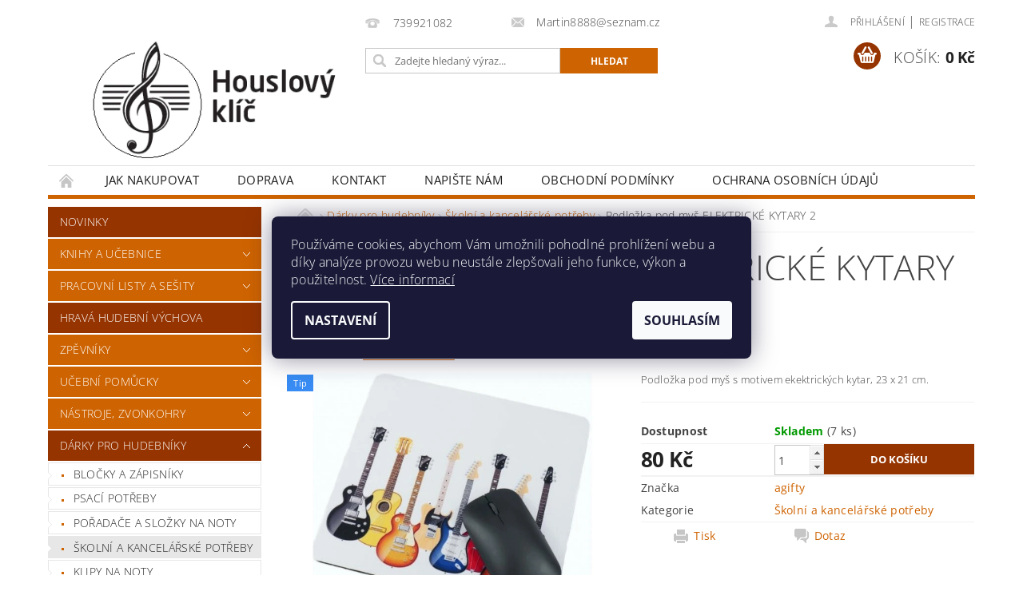

--- FILE ---
content_type: text/html; charset=utf-8
request_url: https://www.houslovyklic.cz/podlozka-pod-mys-elektricke-kytary-2/
body_size: 25709
content:
<!DOCTYPE html>
<html id="css" xml:lang='cs' lang='cs' class="external-fonts-loaded">
    <head>
        <link rel="preconnect" href="https://cdn.myshoptet.com" /><link rel="dns-prefetch" href="https://cdn.myshoptet.com" /><link rel="preload" href="https://cdn.myshoptet.com/prj/dist/master/cms/libs/jquery/jquery-1.11.3.min.js" as="script" />        <script>
dataLayer = [];
dataLayer.push({'shoptet' : {
    "pageId": 1993,
    "pageType": "productDetail",
    "currency": "CZK",
    "currencyInfo": {
        "decimalSeparator": ",",
        "exchangeRate": 1,
        "priceDecimalPlaces": 2,
        "symbol": "K\u010d",
        "symbolLeft": 0,
        "thousandSeparator": " "
    },
    "language": "cs",
    "projectId": 504503,
    "product": {
        "id": 34378,
        "guid": "235cf610-a900-11ec-b992-ecf4bbd5fcf0",
        "hasVariants": false,
        "codes": [
            {
                "code": "M 6018",
                "quantity": "7",
                "stocks": [
                    {
                        "id": "ext",
                        "quantity": "7"
                    }
                ]
            }
        ],
        "code": "M 6018",
        "name": "Podlo\u017eka pod my\u0161 ELEKTRICK\u00c9 KYTARY 2",
        "appendix": "",
        "weight": 0,
        "manufacturer": "agifty",
        "manufacturerGuid": "1EF53347CAC46834BF93DA0BA3DED3EE",
        "currentCategory": "D\u00e1rky pro hudebn\u00edky | \u0160koln\u00ed a kancel\u00e1\u0159sk\u00e9 pot\u0159eby",
        "currentCategoryGuid": "b0a1436a-a8ff-11ec-a83d-ecf4bbd5fcf0",
        "defaultCategory": "D\u00e1rky pro hudebn\u00edky | \u0160koln\u00ed a kancel\u00e1\u0159sk\u00e9 pot\u0159eby",
        "defaultCategoryGuid": "b0a1436a-a8ff-11ec-a83d-ecf4bbd5fcf0",
        "currency": "CZK",
        "priceWithVat": 80
    },
    "stocks": [
        {
            "id": "ext",
            "title": "Sklad",
            "isDeliveryPoint": 0,
            "visibleOnEshop": 1
        }
    ],
    "cartInfo": {
        "id": null,
        "freeShipping": false,
        "freeShippingFrom": 1500,
        "leftToFreeGift": {
            "formattedPrice": "0 K\u010d",
            "priceLeft": 0
        },
        "freeGift": false,
        "leftToFreeShipping": {
            "priceLeft": 1500,
            "dependOnRegion": 0,
            "formattedPrice": "1 500 K\u010d"
        },
        "discountCoupon": [],
        "getNoBillingShippingPrice": {
            "withoutVat": 0,
            "vat": 0,
            "withVat": 0
        },
        "cartItems": [],
        "taxMode": "ORDINARY"
    },
    "cart": [],
    "customer": {
        "priceRatio": 1,
        "priceListId": 1,
        "groupId": null,
        "registered": false,
        "mainAccount": false
    }
}});
dataLayer.push({'cookie_consent' : {
    "marketing": "denied",
    "analytics": "denied"
}});
document.addEventListener('DOMContentLoaded', function() {
    shoptet.consent.onAccept(function(agreements) {
        if (agreements.length == 0) {
            return;
        }
        dataLayer.push({
            'cookie_consent' : {
                'marketing' : (agreements.includes(shoptet.config.cookiesConsentOptPersonalisation)
                    ? 'granted' : 'denied'),
                'analytics': (agreements.includes(shoptet.config.cookiesConsentOptAnalytics)
                    ? 'granted' : 'denied')
            },
            'event': 'cookie_consent'
        });
    });
});
</script>

        <meta http-equiv="content-type" content="text/html; charset=utf-8" />
        <title>Podložka pod myš ELEKTRICKÉ KYTARY 2 - houslovyklic.cz</title>

        <meta name="viewport" content="width=device-width, initial-scale=1.0" />
        <meta name="format-detection" content="telephone=no" />

        
            <meta property="og:type" content="website"><meta property="og:site_name" content="houslovyklic.cz"><meta property="og:url" content="https://www.houslovyklic.cz/podlozka-pod-mys-elektricke-kytary-2/"><meta property="og:title" content="Podložka pod myš ELEKTRICKÉ KYTARY 2 - houslovyklic.cz"><meta name="author" content="houslovyklic.cz"><meta name="web_author" content="Shoptet.cz"><meta name="dcterms.rightsHolder" content="www.houslovyklic.cz"><meta name="robots" content="index,follow"><meta property="og:image" content="https://cdn.myshoptet.com/usr/www.houslovyklic.cz/user/shop/big/34378-1_34378-podlozka-pod-mys-elektricke-kytary-2.jpg?624b32a5"><meta property="og:description" content="Podložka pod myš ELEKTRICKÉ KYTARY 2. Podložka pod myš s motivem ekektrických kytar, 23 x 21 cm."><meta name="description" content="Podložka pod myš ELEKTRICKÉ KYTARY 2. Podložka pod myš s motivem ekektrických kytar, 23 x 21 cm."><meta name="google-site-verification" content="2Xz899QLw_CMZeUKloy611gccsTszfrJgYzXKRTwYX8"><meta property="product:price:amount" content="80"><meta property="product:price:currency" content="CZK">
        


        
        <noscript>
            <style media="screen">
                #category-filter-hover {
                    display: block !important;
                }
            </style>
        </noscript>
        
    <link href="https://cdn.myshoptet.com/prj/dist/master/cms/templates/frontend_templates/shared/css/font-face/open-sans.css" rel="stylesheet"><link href="https://cdn.myshoptet.com/prj/dist/master/shop/dist/font-shoptet-04.css.7d79974e5b4cdb582ad8.css" rel="stylesheet">    <script>
        var oldBrowser = false;
    </script>
    <!--[if lt IE 9]>
        <script src="https://cdnjs.cloudflare.com/ajax/libs/html5shiv/3.7.3/html5shiv.js"></script>
        <script>
            var oldBrowser = '<strong>Upozornění!</strong> Používáte zastaralý prohlížeč, který již není podporován. Prosím <a href="https://www.whatismybrowser.com/" target="_blank" rel="nofollow">aktualizujte svůj prohlížeč</a> a zvyšte své UX.';
        </script>
    <![endif]-->

        <style>:root {--color-primary: #ce6301;--color-primary-h: 29;--color-primary-s: 99%;--color-primary-l: 41%;--color-primary-hover: #963400;--color-primary-hover-h: 21;--color-primary-hover-s: 100%;--color-primary-hover-l: 29%;--color-secondary: #963400;--color-secondary-h: 21;--color-secondary-s: 100%;--color-secondary-l: 29%;--color-secondary-hover: #963400;--color-secondary-hover-h: 21;--color-secondary-hover-s: 100%;--color-secondary-hover-l: 29%;--color-tertiary: #000000;--color-tertiary-h: 0;--color-tertiary-s: 0%;--color-tertiary-l: 0%;--color-tertiary-hover: #000000;--color-tertiary-hover-h: 0;--color-tertiary-hover-s: 0%;--color-tertiary-hover-l: 0%;--color-header-background: #ffffff;--template-font: "Open Sans";--template-headings-font: "Open Sans";--header-background-url: url("https://cdn.myshoptet.com/prj/dist/master/cms/img/common/header_backgrounds/04-blue.png");--cookies-notice-background: #1A1937;--cookies-notice-color: #F8FAFB;--cookies-notice-button-hover: #f5f5f5;--cookies-notice-link-hover: #27263f;--templates-update-management-preview-mode-content: "Náhled aktualizací šablony je aktivní pro váš prohlížeč."}</style>

        <style>:root {--logo-x-position: 10px;--logo-y-position: 10px;--front-image-x-position: 319px;--front-image-y-position: 0px;}</style>

        <link href="https://cdn.myshoptet.com/prj/dist/master/shop/dist/main-04.css.55ec9317567af1708cb4.css" rel="stylesheet" media="screen" />

        <link rel="stylesheet" href="https://cdn.myshoptet.com/prj/dist/master/cms/templates/frontend_templates/_/css/print.css" media="print" />
                            <link rel="shortcut icon" href="/favicon.ico" type="image/x-icon" />
                                    <link rel="canonical" href="https://www.houslovyklic.cz/podlozka-pod-mys-elektricke-kytary-2/" />
        
        
        
        
                
                    
                <script>var shoptet = shoptet || {};shoptet.abilities = {"about":{"generation":2,"id":"04"},"config":{"category":{"product":{"image_size":"detail_alt_1"}},"navigation_breakpoint":991,"number_of_active_related_products":2,"product_slider":{"autoplay":false,"autoplay_speed":3000,"loop":true,"navigation":true,"pagination":true,"shadow_size":0}},"elements":{"recapitulation_in_checkout":true},"feature":{"directional_thumbnails":false,"extended_ajax_cart":false,"extended_search_whisperer":false,"fixed_header":false,"images_in_menu":false,"product_slider":false,"simple_ajax_cart":true,"smart_labels":false,"tabs_accordion":false,"tabs_responsive":false,"top_navigation_menu":false,"user_action_fullscreen":false}};shoptet.design = {"template":{"name":"Pop","colorVariant":"Amber"},"layout":{"homepage":"catalog3","subPage":"catalog3","productDetail":"catalog3"},"colorScheme":{"conversionColor":"#963400","conversionColorHover":"#963400","color1":"#ce6301","color2":"#963400","color3":"#000000","color4":"#000000"},"fonts":{"heading":"Open Sans","text":"Open Sans"},"header":{"backgroundImage":"https:\/\/www.houslovyklic.czcms\/img\/common\/header_backgrounds\/04-blue.png","image":null,"logo":"https:\/\/www.houslovyklic.czuser\/logos\/logo_houslov___kl____.png","color":"#ffffff"},"background":{"enabled":false,"color":null,"image":null}};shoptet.config = {};shoptet.events = {};shoptet.runtime = {};shoptet.content = shoptet.content || {};shoptet.updates = {};shoptet.messages = [];shoptet.messages['lightboxImg'] = "Obrázek";shoptet.messages['lightboxOf'] = "z";shoptet.messages['more'] = "Více";shoptet.messages['cancel'] = "Zrušit";shoptet.messages['removedItem'] = "Položka byla odstraněna z košíku.";shoptet.messages['discountCouponWarning'] = "Zapomněli jste uplatnit slevový kupón. Pro pokračování jej uplatněte pomocí tlačítka vedle vstupního pole, nebo jej smažte.";shoptet.messages['charsNeeded'] = "Prosím, použijte minimálně 3 znaky!";shoptet.messages['invalidCompanyId'] = "Neplané IČ, povoleny jsou pouze číslice";shoptet.messages['needHelp'] = "Potřebujete pomoc?";shoptet.messages['showContacts'] = "Zobrazit kontakty";shoptet.messages['hideContacts'] = "Skrýt kontakty";shoptet.messages['ajaxError'] = "Došlo k chybě; obnovte prosím stránku a zkuste to znovu.";shoptet.messages['variantWarning'] = "Zvolte prosím variantu produktu.";shoptet.messages['chooseVariant'] = "Zvolte variantu";shoptet.messages['unavailableVariant'] = "Tato varianta není dostupná a není možné ji objednat.";shoptet.messages['withVat'] = "včetně DPH";shoptet.messages['withoutVat'] = "bez DPH";shoptet.messages['toCart'] = "Do košíku";shoptet.messages['emptyCart'] = "Prázdný košík";shoptet.messages['change'] = "Změnit";shoptet.messages['chosenBranch'] = "Zvolená pobočka";shoptet.messages['validatorRequired'] = "Povinné pole";shoptet.messages['validatorEmail'] = "Prosím vložte platnou e-mailovou adresu";shoptet.messages['validatorUrl'] = "Prosím vložte platnou URL adresu";shoptet.messages['validatorDate'] = "Prosím vložte platné datum";shoptet.messages['validatorNumber'] = "Vložte číslo";shoptet.messages['validatorDigits'] = "Prosím vložte pouze číslice";shoptet.messages['validatorCheckbox'] = "Zadejte prosím všechna povinná pole";shoptet.messages['validatorConsent'] = "Bez souhlasu nelze odeslat.";shoptet.messages['validatorPassword'] = "Hesla se neshodují";shoptet.messages['validatorInvalidPhoneNumber'] = "Vyplňte prosím platné telefonní číslo bez předvolby.";shoptet.messages['validatorInvalidPhoneNumberSuggestedRegion'] = "Neplatné číslo — navržený region: %1";shoptet.messages['validatorInvalidCompanyId'] = "Neplatné IČ, musí být ve tvaru jako %1";shoptet.messages['validatorFullName'] = "Nezapomněli jste příjmení?";shoptet.messages['validatorHouseNumber'] = "Prosím zadejte správné číslo domu";shoptet.messages['validatorZipCode'] = "Zadané PSČ neodpovídá zvolené zemi";shoptet.messages['validatorShortPhoneNumber'] = "Telefonní číslo musí mít min. 8 znaků";shoptet.messages['choose-personal-collection'] = "Prosím vyberte místo doručení u osobního odběru, není zvoleno.";shoptet.messages['choose-external-shipping'] = "Upřesněte prosím vybraný způsob dopravy";shoptet.messages['choose-ceska-posta'] = "Pobočka České Pošty není určena, zvolte prosím některou";shoptet.messages['choose-hupostPostaPont'] = "Pobočka Maďarské pošty není vybrána, zvolte prosím nějakou";shoptet.messages['choose-postSk'] = "Pobočka Slovenské pošty není zvolena, vyberte prosím některou";shoptet.messages['choose-ulozenka'] = "Pobočka Uloženky nebyla zvolena, prosím vyberte některou";shoptet.messages['choose-zasilkovna'] = "Pobočka Zásilkovny nebyla zvolena, prosím vyberte některou";shoptet.messages['choose-ppl-cz'] = "Pobočka PPL ParcelShop nebyla vybrána, vyberte prosím jednu";shoptet.messages['choose-glsCz'] = "Pobočka GLS ParcelShop nebyla zvolena, prosím vyberte některou";shoptet.messages['choose-dpd-cz'] = "Ani jedna z poboček služby DPD Parcel Shop nebyla zvolená, prosím vyberte si jednu z možností.";shoptet.messages['watchdogType'] = "Je zapotřebí vybrat jednu z možností u sledování produktu.";shoptet.messages['watchdog-consent-required'] = "Musíte zaškrtnout všechny povinné souhlasy";shoptet.messages['watchdogEmailEmpty'] = "Prosím vyplňte e-mail";shoptet.messages['privacyPolicy'] = 'Musíte souhlasit s ochranou osobních údajů';shoptet.messages['amountChanged'] = '(množství bylo změněno)';shoptet.messages['unavailableCombination'] = 'Není k dispozici v této kombinaci';shoptet.messages['specifyShippingMethod'] = 'Upřesněte dopravu';shoptet.messages['PIScountryOptionMoreBanks'] = 'Možnost platby z %1 bank';shoptet.messages['PIScountryOptionOneBank'] = 'Možnost platby z 1 banky';shoptet.messages['PIScurrencyInfoCZK'] = 'V měně CZK lze zaplatit pouze prostřednictvím českých bank.';shoptet.messages['PIScurrencyInfoHUF'] = 'V měně HUF lze zaplatit pouze prostřednictvím maďarských bank.';shoptet.messages['validatorVatIdWaiting'] = "Ověřujeme";shoptet.messages['validatorVatIdValid'] = "Ověřeno";shoptet.messages['validatorVatIdInvalid'] = "DIČ se nepodařilo ověřit, i přesto můžete objednávku dokončit";shoptet.messages['validatorVatIdInvalidOrderForbid'] = "Zadané DIČ nelze nyní ověřit, protože služba ověřování je dočasně nedostupná. Zkuste opakovat zadání později, nebo DIČ vymažte s vaši objednávku dokončete v režimu OSS. Případně kontaktujte prodejce.";shoptet.messages['validatorVatIdInvalidOssRegime'] = "Zadané DIČ nemůže být ověřeno, protože služba ověřování je dočasně nedostupná. Vaše objednávka bude dokončena v režimu OSS. Případně kontaktujte prodejce.";shoptet.messages['previous'] = "Předchozí";shoptet.messages['next'] = "Následující";shoptet.messages['close'] = "Zavřít";shoptet.messages['imageWithoutAlt'] = "Tento obrázek nemá popisek";shoptet.messages['newQuantity'] = "Nové množství:";shoptet.messages['currentQuantity'] = "Aktuální množství:";shoptet.messages['quantityRange'] = "Prosím vložte číslo v rozmezí %1 a %2";shoptet.messages['skipped'] = "Přeskočeno";shoptet.messages.validator = {};shoptet.messages.validator.nameRequired = "Zadejte jméno a příjmení.";shoptet.messages.validator.emailRequired = "Zadejte e-mailovou adresu (např. jan.novak@example.com).";shoptet.messages.validator.phoneRequired = "Zadejte telefonní číslo.";shoptet.messages.validator.messageRequired = "Napište komentář.";shoptet.messages.validator.descriptionRequired = shoptet.messages.validator.messageRequired;shoptet.messages.validator.captchaRequired = "Vyplňte bezpečnostní kontrolu.";shoptet.messages.validator.consentsRequired = "Potvrďte svůj souhlas.";shoptet.messages.validator.scoreRequired = "Zadejte počet hvězdiček.";shoptet.messages.validator.passwordRequired = "Zadejte heslo, které bude obsahovat min. 4 znaky.";shoptet.messages.validator.passwordAgainRequired = shoptet.messages.validator.passwordRequired;shoptet.messages.validator.currentPasswordRequired = shoptet.messages.validator.passwordRequired;shoptet.messages.validator.birthdateRequired = "Zadejte datum narození.";shoptet.messages.validator.billFullNameRequired = "Zadejte jméno a příjmení.";shoptet.messages.validator.deliveryFullNameRequired = shoptet.messages.validator.billFullNameRequired;shoptet.messages.validator.billStreetRequired = "Zadejte název ulice.";shoptet.messages.validator.deliveryStreetRequired = shoptet.messages.validator.billStreetRequired;shoptet.messages.validator.billHouseNumberRequired = "Zadejte číslo domu.";shoptet.messages.validator.deliveryHouseNumberRequired = shoptet.messages.validator.billHouseNumberRequired;shoptet.messages.validator.billZipRequired = "Zadejte PSČ.";shoptet.messages.validator.deliveryZipRequired = shoptet.messages.validator.billZipRequired;shoptet.messages.validator.billCityRequired = "Zadejte název města.";shoptet.messages.validator.deliveryCityRequired = shoptet.messages.validator.billCityRequired;shoptet.messages.validator.companyIdRequired = "Zadejte IČ.";shoptet.messages.validator.vatIdRequired = "Zadejte DIČ.";shoptet.messages.validator.billCompanyRequired = "Zadejte název společnosti.";shoptet.messages['loading'] = "Načítám…";shoptet.messages['stillLoading'] = "Stále načítám…";shoptet.messages['loadingFailed'] = "Načtení se nezdařilo. Zkuste to znovu.";shoptet.messages['productsSorted'] = "Produkty seřazeny.";shoptet.messages['formLoadingFailed'] = "Formulář se nepodařilo načíst. Zkuste to prosím znovu.";shoptet.messages.moreInfo = "Více informací";shoptet.config.showAdvancedOrder = true;shoptet.config.orderingProcess = {active: false,step: false};shoptet.config.documentsRounding = '3';shoptet.config.documentPriceDecimalPlaces = '0';shoptet.config.thousandSeparator = ' ';shoptet.config.decSeparator = ',';shoptet.config.decPlaces = '2';shoptet.config.decPlacesSystemDefault = '2';shoptet.config.currencySymbol = 'Kč';shoptet.config.currencySymbolLeft = '0';shoptet.config.defaultVatIncluded = 1;shoptet.config.defaultProductMaxAmount = 9999;shoptet.config.inStockAvailabilityId = -1;shoptet.config.defaultProductMaxAmount = 9999;shoptet.config.inStockAvailabilityId = -1;shoptet.config.cartActionUrl = '/action/Cart';shoptet.config.advancedOrderUrl = '/action/Cart/GetExtendedOrder/';shoptet.config.cartContentUrl = '/action/Cart/GetCartContent/';shoptet.config.stockAmountUrl = '/action/ProductStockAmount/';shoptet.config.addToCartUrl = '/action/Cart/addCartItem/';shoptet.config.removeFromCartUrl = '/action/Cart/deleteCartItem/';shoptet.config.updateCartUrl = '/action/Cart/setCartItemAmount/';shoptet.config.addDiscountCouponUrl = '/action/Cart/addDiscountCoupon/';shoptet.config.setSelectedGiftUrl = '/action/Cart/setSelectedGift/';shoptet.config.rateProduct = '/action/ProductDetail/RateProduct/';shoptet.config.customerDataUrl = '/action/OrderingProcess/step2CustomerAjax/';shoptet.config.registerUrl = '/registrace/';shoptet.config.agreementCookieName = 'site-agreement';shoptet.config.cookiesConsentUrl = '/action/CustomerCookieConsent/';shoptet.config.cookiesConsentIsActive = 1;shoptet.config.cookiesConsentOptAnalytics = 'analytics';shoptet.config.cookiesConsentOptPersonalisation = 'personalisation';shoptet.config.cookiesConsentOptNone = 'none';shoptet.config.cookiesConsentRefuseDuration = 1;shoptet.config.cookiesConsentName = 'CookiesConsent';shoptet.config.agreementCookieExpire = 2;shoptet.config.cookiesConsentSettingsUrl = '/cookies-settings/';shoptet.config.fonts = {"google":{"attributes":"300,400,600,700,900:latin-ext","families":["Open Sans"],"urls":["https:\/\/cdn.myshoptet.com\/prj\/dist\/master\/cms\/templates\/frontend_templates\/shared\/css\/font-face\/open-sans.css"]},"custom":{"families":["shoptet"],"urls":["https:\/\/cdn.myshoptet.com\/prj\/dist\/master\/shop\/dist\/font-shoptet-04.css.7d79974e5b4cdb582ad8.css"]}};shoptet.config.mobileHeaderVersion = '1';shoptet.config.fbCAPIEnabled = false;shoptet.config.fbPixelEnabled = false;shoptet.config.fbCAPIUrl = '/action/FacebookCAPI/';shoptet.content.regexp = /strana-[0-9]+[\/]/g;shoptet.content.colorboxHeader = '<div class="colorbox-html-content">';shoptet.content.colorboxFooter = '</div>';shoptet.customer = {};shoptet.csrf = shoptet.csrf || {};shoptet.csrf.token = 'csrf_xRLIR5iA5c9017369a4d24d3';shoptet.csrf.invalidTokenModal = '<div><h2>Přihlaste se prosím znovu</h2><p>Omlouváme se, ale Váš CSRF token pravděpodobně vypršel. Abychom mohli udržet Vaši bezpečnost na co největší úrovni potřebujeme, abyste se znovu přihlásili.</p><p>Děkujeme za pochopení.</p><div><a href="/login/?backTo=%2Fpodlozka-pod-mys-elektricke-kytary-2%2F">Přihlášení</a></div></div> ';shoptet.csrf.formsSelector = 'csrf-enabled';shoptet.csrf.submitListener = true;shoptet.csrf.validateURL = '/action/ValidateCSRFToken/Index/';shoptet.csrf.refreshURL = '/action/RefreshCSRFTokenNew/Index/';shoptet.csrf.enabled = false;shoptet.config.googleAnalytics ||= {};shoptet.config.googleAnalytics.isGa4Enabled = true;shoptet.config.googleAnalytics.route ||= {};shoptet.config.googleAnalytics.route.ua = "UA";shoptet.config.googleAnalytics.route.ga4 = "GA4";shoptet.config.ums_a11y_category_page = true;shoptet.config.discussion_rating_forms = false;shoptet.config.ums_forms_redesign = false;shoptet.config.showPriceWithoutVat = '';shoptet.config.ums_a11y_login = false;</script>
        <script src="https://cdn.myshoptet.com/prj/dist/master/cms/libs/jquery/jquery-1.11.3.min.js"></script><script src="https://cdn.myshoptet.com/prj/dist/master/cms/libs/jquery/jquery-migrate-1.4.1.min.js"></script><script src="https://cdn.myshoptet.com/prj/dist/master/cms/libs/jquery/jquery-ui-1.8.24.min.js"></script>
    <script src="https://cdn.myshoptet.com/prj/dist/master/shop/dist/main-04.js.cd0f12ca7fcb266dd765.js"></script>
<script src="https://cdn.myshoptet.com/prj/dist/master/shop/dist/shared-2g.js.aa13ef3ecca51cd89ec5.js"></script><script src="https://cdn.myshoptet.com/prj/dist/master/cms/libs/jqueryui/i18n/datepicker-cs.js"></script><script>if (window.self !== window.top) {const script = document.createElement('script');script.type = 'module';script.src = "https://cdn.myshoptet.com/prj/dist/master/shop/dist/editorPreview.js.e7168e827271d1c16a1d.js";document.body.appendChild(script);}</script>        <script>
            jQuery.extend(jQuery.cybergenicsFormValidator.messages, {
                required: "Povinné pole",
                email: "Prosím vložte platnou e-mailovou adresu",
                url: "Prosím vložte platnou URL adresu",
                date: "Prosím vložte platné datum",
                number: "Vložte číslo",
                digits: "Prosím vložte pouze číslice",
                checkbox: "Zadejte prosím všechna povinná pole",
                validatorConsent: "Bez souhlasu nelze odeslat.",
                password: "Hesla se neshodují",
                invalidPhoneNumber: "Vyplňte prosím platné telefonní číslo bez předvolby.",
                invalidCompanyId: 'Nevalidní IČ, musí mít přesně 8 čísel (před kratší IČ lze dát nuly)',
                fullName: "Nezapomněli jste příjmení?",
                zipCode: "Zadané PSČ neodpovídá zvolené zemi",
                houseNumber: "Prosím zadejte správné číslo domu",
                shortPhoneNumber: "Telefonní číslo musí mít min. 8 znaků",
                privacyPolicy: "Musíte souhlasit s ochranou osobních údajů"
            });
        </script>
                                    
                
        
        <!-- User include -->
                <!-- project html code header -->
<style>
	body.type-category #products .product .p-code {
  	display: none;
  }
</style>

<meta name="seznam-wmt" content="pMDFyo5D0clvgTBXKBJfv4ABPYUoFwTJ" />

        <!-- /User include -->
                                <!-- Global site tag (gtag.js) - Google Analytics -->
    <script async src="https://www.googletagmanager.com/gtag/js?id=G-4RHNTVFT7R"></script>
    <script>
        
        window.dataLayer = window.dataLayer || [];
        function gtag(){dataLayer.push(arguments);}
        

                    console.debug('default consent data');

            gtag('consent', 'default', {"ad_storage":"denied","analytics_storage":"denied","ad_user_data":"denied","ad_personalization":"denied","wait_for_update":500});
            dataLayer.push({
                'event': 'default_consent'
            });
        
        gtag('js', new Date());

        
                gtag('config', 'G-4RHNTVFT7R', {"groups":"GA4","send_page_view":false,"content_group":"productDetail","currency":"CZK","page_language":"cs"});
        
                gtag('config', 'AW-10991112568', {"allow_enhanced_conversions":true});
        
        
        
        
        
                    gtag('event', 'page_view', {"send_to":"GA4","page_language":"cs","content_group":"productDetail","currency":"CZK"});
        
                gtag('set', 'currency', 'CZK');

        gtag('event', 'view_item', {
            "send_to": "UA",
            "items": [
                {
                    "id": "M 6018",
                    "name": "Podlo\u017eka pod my\u0161 ELEKTRICK\u00c9 KYTARY 2",
                    "category": "D\u00e1rky pro hudebn\u00edky \/ \u0160koln\u00ed a kancel\u00e1\u0159sk\u00e9 pot\u0159eby",
                                        "brand": "agifty",
                                                            "price": 66.12
                }
            ]
        });
        
        
        
        
        
                    gtag('event', 'view_item', {"send_to":"GA4","page_language":"cs","content_group":"productDetail","value":66.120000000000005,"currency":"CZK","items":[{"item_id":"M 6018","item_name":"Podlo\u017eka pod my\u0161 ELEKTRICK\u00c9 KYTARY 2","item_brand":"agifty","item_category":"D\u00e1rky pro hudebn\u00edky","item_category2":"\u0160koln\u00ed a kancel\u00e1\u0159sk\u00e9 pot\u0159eby","price":66.120000000000005,"quantity":1,"index":0}]});
        
        
        
        
        
        
        
        document.addEventListener('DOMContentLoaded', function() {
            if (typeof shoptet.tracking !== 'undefined') {
                for (var id in shoptet.tracking.bannersList) {
                    gtag('event', 'view_promotion', {
                        "send_to": "UA",
                        "promotions": [
                            {
                                "id": shoptet.tracking.bannersList[id].id,
                                "name": shoptet.tracking.bannersList[id].name,
                                "position": shoptet.tracking.bannersList[id].position
                            }
                        ]
                    });
                }
            }

            shoptet.consent.onAccept(function(agreements) {
                if (agreements.length !== 0) {
                    console.debug('gtag consent accept');
                    var gtagConsentPayload =  {
                        'ad_storage': agreements.includes(shoptet.config.cookiesConsentOptPersonalisation)
                            ? 'granted' : 'denied',
                        'analytics_storage': agreements.includes(shoptet.config.cookiesConsentOptAnalytics)
                            ? 'granted' : 'denied',
                                                                                                'ad_user_data': agreements.includes(shoptet.config.cookiesConsentOptPersonalisation)
                            ? 'granted' : 'denied',
                        'ad_personalization': agreements.includes(shoptet.config.cookiesConsentOptPersonalisation)
                            ? 'granted' : 'denied',
                        };
                    console.debug('update consent data', gtagConsentPayload);
                    gtag('consent', 'update', gtagConsentPayload);
                    dataLayer.push(
                        { 'event': 'update_consent' }
                    );
                }
            });
        });
    </script>

                
                                <script>
    (function(t, r, a, c, k, i, n, g) { t['ROIDataObject'] = k;
    t[k]=t[k]||function(){ (t[k].q=t[k].q||[]).push(arguments) },t[k].c=i;n=r.createElement(a),
    g=r.getElementsByTagName(a)[0];n.async=1;n.src=c;g.parentNode.insertBefore(n,g)
    })(window, document, 'script', '//www.heureka.cz/ocm/sdk.js?source=shoptet&version=2&page=product_detail', 'heureka', 'cz');

    heureka('set_user_consent', 0);
</script>
                    </head>
        <body class="desktop id-1993 in-skolni-a-kancelarske-potreby template-04 type-product type-detail page-detail ajax-add-to-cart">
        
        <div id="fb-root"></div>
        <script>
            window.fbAsyncInit = function() {
                FB.init({
//                    appId            : 'your-app-id',
                    autoLogAppEvents : true,
                    xfbml            : true,
                    version          : 'v19.0'
                });
            };
        </script>
        <script async defer crossorigin="anonymous" src="https://connect.facebook.net/cs_CZ/sdk.js"></script>
        
                
        
        <div id="main-wrapper">
            <div id="main-wrapper-in" class="large-12 medium-12 small-12">
                <div id="main" class="large-12 medium-12 small-12 row">

                    

                    <div id="header" class="large-12 medium-12 small-12 columns">
                        <header id="header-in" class="large-12 medium-12 small-12 clearfix">
                            
<div class="row">
    
                        <div class="large-4 medium-4 small-6 columns">
                        <a href="/" title="houslovyklic.cz" id="logo" data-testid="linkWebsiteLogo"><img src="https://cdn.myshoptet.com/usr/www.houslovyklic.cz/user/logos/logo_houslov___kl____.png" alt="houslovyklic.cz" /></a>
        </div>
    
    
        <div class="large-4 medium-4 small-12 columns">
                                                <div class="large-12 row collapse header-contacts">
                                                                                       <div class="large-6 medium-12 small-6 header-phone columns left">
                    <a href="tel:739921082" title="Telefon"><span>739921082</span></a>
                    </div>
                                                    <div class="large-6 medium-12 small-6 header-email columns left">
                                                    <a href="mailto:Martin8888@seznam.cz"><span>Martin8888@seznam.cz</span></a>
                                            </div>
                            </div>
            
                        <div class="searchform large-12 medium-12 small-12" itemscope itemtype="https://schema.org/WebSite">
                <meta itemprop="headline" content="Školní a kancelářské potřeby"/>
<meta itemprop="url" content="https://www.houslovyklic.cz"/>
        <meta itemprop="text" content="Podložka pod myš ELEKTRICKÉ KYTARY 2. Podložka pod myš s motivem ekektrických kytar, 23 x 21 cm."/>

                <form class="search-whisperer-wrap-v1 search-whisperer-wrap" action="/action/ProductSearch/prepareString/" method="post" itemprop="potentialAction" itemscope itemtype="https://schema.org/SearchAction" data-testid="searchForm">
                    <fieldset>
                        <meta itemprop="target" content="https://www.houslovyklic.cz/vyhledavani/?string={string}"/>
                        <div class="large-8 medium-8 small-12 left">
                            <input type="hidden" name="language" value="cs" />
                            <input type="search" name="string" itemprop="query-input" class="s-word" placeholder="Zadejte hledaný výraz..." autocomplete="off" data-testid="searchInput" />
                        </div>
                        <div class="tar large-4 medium-4 small-2 left b-search-wrap">
                            <input type="submit" value="Hledat" class="b-search tiny button" data-testid="searchBtn" />
                        </div>
                        <div class="search-whisperer-container-js"></div>
                        <div class="search-notice large-12 medium-12 small-12" data-testid="searchMsg">Prosím, použijte minimálně 3 znaky!</div>
                    </fieldset>
                </form>
            </div>
        </div>
    
    
        <div class="large-4 medium-4 small-12 columns">
                        <div id="top-links" class="large-12 medium-12 small-12">
                <span class="responsive-mobile-visible responsive-all-hidden box-account-links-trigger-wrap">
                    <span class="box-account-links-trigger"></span>
                </span>
                <ul class="responsive-mobile-hidden box-account-links list-inline list-reset">
                    
                                                                                                                        <li>
                                        <a class="icon-account-login" href="/login/?backTo=%2Fpodlozka-pod-mys-elektricke-kytary-2%2F" title="Přihlášení" data-testid="signin" rel="nofollow"><span>Přihlášení</span></a>
                                    </li>
                                    <li>
                                        <span class="responsive-mobile-hidden"> |</span>
                                        <a href="/registrace/" title="Registrace" data-testid="headerSignup" rel="nofollow">Registrace</a>
                                    </li>
                                                                                                        
                </ul>
            </div>
                        
                                            
                <div class="place-cart-here">
                    <div id="header-cart-wrapper" class="header-cart-wrapper menu-element-wrap">
    <a href="/kosik/" id="header-cart" class="header-cart" data-testid="headerCart" rel="nofollow">
        <span class="responsive-mobile-hidden">Košík:</span>
        
        <strong class="header-cart-price" data-testid="headerCartPrice">
            0 Kč
        </strong>
    </a>

    <div id="cart-recapitulation" class="cart-recapitulation menu-element-submenu align-right hover-hidden" data-testid="popupCartWidget">
                    <div class="cart-reca-single darken tac" data-testid="cartTitle">
                Váš nákupní košík je prázdný            </div>
            </div>
</div>
                </div>
                    </div>
    
</div>

             <nav id="menu" class="large-12 medium-12 small-12"><ul class="inline-list list-inline valign-top-inline left"><li class="first-line"><a href="/" id="a-home" data-testid="headerMenuItem">Úvodní stránka</a></li><li class="menu-item-external-22">
    <a href="https://504503.myshoptet.com/jak-nakupovat" data-testid="headerMenuItem">
        Jak nakupovat
    </a>
</li><li class="menu-item-external-16">
    <a href="http://504503.myshoptet.com/doprava" data-testid="headerMenuItem">
        Doprava
    </a>
</li><li class="menu-item-external-28 navigation-submenu-trigger-wrap icon-menu-arrow-wrap">
    <a href="https://504503.myshoptet.com/kontakty-2" data-testid="headerMenuItem">
        Kontakt
    </a>
</li><li class="menu-item-29">
    <a href="/kontakty/" data-testid="headerMenuItem">
        Napište nám
    </a>
</li><li class="menu-item-39">
    <a href="/obchodni-podminky/" data-testid="headerMenuItem">
        Obchodní podmínky
    </a>
</li><li class="menu-item-external-19">
    <a href="https://504503.myshoptet.com/podminky-ochrany-osobnich-udaju" data-testid="headerMenuItem">
        Ochrana osobních údajů
    </a>
</li></ul><div id="menu-helper-wrapper"><div id="menu-helper" data-testid="hamburgerMenu">&nbsp;</div><ul id="menu-helper-box"></ul></div></nav>

<script>
    $(document).ready(function() {
        checkSearchForm($('.searchform'), "Prosím, použijte minimálně 3 znaky!");
    });
    var userOptions = {
        carousel : {
            stepTimer : 5000,
            fadeTimer : 800
        }
    };
</script>

                        </header>
                    </div>
                    <div id="main-in" class="large-12 medium-12 small-12 columns">
                        <div id="main-in-in" class="large-12 medium-12 small-12">
                            
                            <div id="content" class="large-12 medium-12 small-12 row">
                                
                                                                            <aside id="column-l" class="large-3 medium-3 small-12 columns">
                                            <div id="column-l-in">
                                                                                                                                                    <div class="box-even">
                        
<div id="categories">
                        <div class="categories cat-01 expanded" id="cat-2306">
                <div class="topic"><a href="/novinky/" class="expanded">Novinky</a></div>
        

    </div>
            <div class="categories cat-02 expandable" id="cat-1582">
                <div class="topic"><a href="/knihy-a-ucebnice/">Knihy a učebnice</a></div>
        
    <ul >
                    <li ><a href="/ucebnice-zs-a-zus/" title="Učebnice ZŠ a ZUŠ">Učebnice ZŠ a ZUŠ</a>
            </li>                 <li ><a href="/knihy-teorie/" title="Knihy - teorie">Knihy - teorie</a>
            </li>                 <li ><a href="/knihy-dejiny-hudby/" title="Knihy - dějiny hudby">Knihy - dějiny hudby</a>
            </li>                 <li ><a href="/knihy-skladatele/" title="Knihy - skladatelé">Knihy - skladatelé</a>
            </li>                 <li ><a href="/knihy-ostatni/" title="Knihy - ostatní">Knihy - ostatní</a>
            </li>     </ul> 
    </div>
            <div class="categories cat-01 expandable" id="cat-2212">
                <div class="topic"><a href="/pracovni-listy-a-sesity/">Pracovní listy a sešity</a></div>
        
    <ul >
                    <li ><a href="/martin-vozar-hudebni-nauka/" title="Martin Vozar - Hudební nauka">Martin Vozar - Hudební nauka</a>
                            </li>                 <li ><a href="/ivana-funiokova-hudebni-laborator/" title="Ivana Funioková - Hudební laboratoř">Ivana Funioková - Hudební laboratoř</a>
                            </li>                 <li ><a href="/receptar-napadu-pro-hudebni-nauku/" title="Receptář nápadů pro hudební nauku">Receptář nápadů pro hudební nauku</a>
                            </li>                 <li ><a href="/pracovni-listy/" title="Pracovní listy">Pracovní listy</a>
            </li>                 <li ><a href="/pracovni-sesity/" title="Pracovní sešity">Pracovní sešity</a>
                            </li>                 <li ><a href="/notove-sesity/" title="Notové sešity">Notové sešity</a>
            </li>     </ul> 
    </div>
            <div class="categories cat-02 expanded" id="cat-2277">
                <div class="topic"><a href="/hrava-hudebni-vychova/" class="expanded">Hravá hudební výchova</a></div>
        

    </div>
            <div class="categories cat-01 expandable" id="cat-1612">
                <div class="topic"><a href="/zpevniky/">Zpěvníky</a></div>
        
    <ul >
                    <li ><a href="/pisnicky-pro-deti/" title="Písničky pro děti">Písničky pro děti</a>
            </li>                 <li ><a href="/ja--pisnicka/" title="Já, písnička">Já, písnička</a>
            </li>                 <li ><a href="/pop--folk--country/" title="Pop, folk, country">Pop, folk, country</a>
            </li>                 <li ><a href="/pohadky--filmy/" title="Pohádky, filmy">Pohádky, filmy</a>
            </li>                 <li ><a href="/sverak-uhlir/" title="Svěrák - Uhlíř">Svěrák - Uhlíř</a>
            </li>                 <li ><a href="/vanocni-pisne--koledy/" title="Vánoční písně, koledy">Vánoční písně, koledy</a>
            </li>                 <li ><a href="/ostatni-2/" title="Ostatní zpěvníky">Ostatní</a>
            </li>     </ul> 
    </div>
            <div class="categories cat-02 expandable" id="cat-1603">
                <div class="topic"><a href="/ucebni-pomucky/">Učební pomůcky</a></div>
        
    <ul >
                    <li ><a href="/didakticke-hry-a-pomucky/" title="Didaktické hry a pomůcky">Didaktické hry a pomůcky</a>
            </li>                 <li ><a href="/domina--karty--pexesa/" title="Domina, karty, pexesa">Domina, karty, pexesa</a>
            </li>                 <li ><a href="/hravy-muzikant/" title="Hravý muzikant">Hravý muzikant</a>
            </li>                 <li ><a href="/nastenne-tabule/" title="Nástěnné tabule">Nástěnné tabule</a>
            </li>                 <li ><a href="/magneticke-tabulky/" title="Interaktivní magnetické tabulky">Magnetické tabulky</a>
            </li>                 <li ><a href="/kostky-s-notami/" title="Kostky s notami">Kostky s notami</a>
            </li>                 <li ><a href="/papirove-tabulky-a4--a5/" title="Papírové tabulky A4, A5">Papírové tabulky A4, A5</a>
            </li>                 <li ><a href="/vyukova-cd/" title="Výuková CD">Výuková CD</a>
            </li>                 <li ><a href="/poslechova-cd/" title="Poslechová CD">Poslechová CD</a>
            </li>                 <li ><a href="/ruzne/" title="Různé učební pomůcky">Různé</a>
            </li>     </ul> 
    </div>
            <div class="categories cat-01 expandable" id="cat-1621">
                <div class="topic"><a href="/nastroje--zvonkohry/">Nástroje, zvonkohry</a></div>
        
    <ul >
                    <li class="expandable"><a href="/zobcove-fletny/" title="Zobcové flétny a příslušenství">Zobcové flétny</a>
            </li>                 <li ><a href="/boomwhackers/" title="Boomwhackers">Boomwhackers</a>
            </li>                 <li ><a href="/bobotubes/" title="Bobotubes">Bobotubes</a>
            </li>                 <li ><a href="/bonga-a-djembe/" title="Bonga a djembe">Bonga a djembe</a>
                            </li>                 <li ><a href="/zvonkohry/" title="Zvonkohry">Zvonkohry</a>
            </li>                 <li ><a href="/metalofony/" title="Metalofony">Metalofony</a>
            </li>                 <li ><a href="/xylofony/" title="Xylofony pro radost z hudby v každém věku">Xylofony</a>
            </li>                 <li ><a href="/bubinky/" title="Bubínky">Bubínky</a>
            </li>                 <li ><a href="/tamburiny/" title="Tamburíny">Tamburíny</a>
            </li>                 <li ><a href="/ozvucna-drivka/" title="Ozvučná dřívka">Ozvučná dřívka</a>
            </li>                 <li ><a href="/rourkove-bubinky/" title="Rourkové bubínky">Rourkové bubínky</a>
            </li>                 <li ><a href="/maracas/" title="Maracas">Maracas</a>
            </li>                 <li ><a href="/triangly/" title="Triangly různých velikostí a zvuku">Triangly</a>
            </li>                 <li ><a href="/prstove-cinelky/" title="Prstové činelky">Prstové činelky</a>
            </li>                 <li ><a href="/perkusni-sady/" title="Perkusní sady">Perkusní sady</a>
            </li>                 <li ><a href="/kazoo/" title="Kazoo">Kazoo</a>
            </li>                 <li ><a href="/ostatni-4/" title="Ostatní nástroje a zvonkohry">Ostatní</a>
            </li>     </ul> 
    </div>
            <div class="categories cat-02 expandable cat-active expanded" id="cat-1714">
                <div class="topic"><a href="/darky-pro-hudebniky/" class="expanded">Dárky pro hudebníky</a></div>
        
    <ul class="expanded">
                    <li class="expandable"><a href="/blocky-a-zapisniky/" title="Bločky a zápisníky">Bločky a zápisníky</a>
            </li>                 <li class="expandable"><a href="/psaci-potreby/" title="Psací potřeby">Psací potřeby</a>
            </li>                 <li class="expandable"><a href="/poradace-a-slozky-na-noty/" title="Pořadače a složky na noty">Pořadače a složky na noty</a>
            </li>                 <li class="active  expanded"><a href="/skolni-a-kancelarske-potreby/" title="Školní a kancelářské potřeby">Školní a kancelářské potřeby</a>
                            </li>                 <li ><a href="/klipy-na-noty/" title="Klipy na noty">Klipy na noty</a>
            </li>                 <li ><a href="/usb-flash-disky/" title="USB Flash disky">USB Flash disky</a>
            </li>                 <li class="expandable"><a href="/pouzdra-a-tasticky/" title="Pouzdra a taštičky">Pouzdra a taštičky</a>
            </li>                 <li class="expandable"><a href="/tasky--kabelky-a-batohy/" title="Tašky, kabelky a batohy">Tašky, kabelky a batohy</a>
            </li>                 <li class="expandable"><a href="/obleceni-a-doplnky/" title="Oblečení a doplňky">Oblečení a doplňky</a>
            </li>                 <li ><a href="/saly/" title="Šály">Šály</a>
            </li>                 <li ><a href="/destniky/" title="Deštníky">Deštníky</a>
            </li>                 <li class="expandable"><a href="/kravaty-a-motylky/" title="Kravaty a motýlky">Kravaty a motýlky</a>
            </li>                 <li ><a href="/kapesni-zrcatka/" title="Kapesní zrcátka">Kapesní zrcátka</a>
            </li>                 <li ><a href="/vejire/" title="Vějíře">Vějíře</a>
            </li>                 <li ><a href="/manikura/" title="Manikúra">Manikúra</a>
            </li>                 <li class="expandable"><a href="/bizuterie-a-doplnky/" title="Bižuterie a doplňky">Bižuterie a doplňky</a>
            </li>                 <li ><a href="/celenky-a-maslicky-do-vlasu/" title="Čelenky a mašličky do vlasů">Čelenky a mašličky do vlasů</a>
            </li>                 <li ><a href="/krabicky--dozy-a-lekovky/" title="Krabičky, dózy a lékovky">Krabičky, dózy a lékovky</a>
            </li>                 <li class="expandable"><a href="/pouzdra-a-uterky-na-bryle/" title="Pouzdra a utěrky na brýle">Pouzdra a utěrky na brýle</a>
            </li>                 <li class="expandable"><a href="/hrnky-a-sklenicky/" title="Hrnky a skleničky">Hrnky a skleničky</a>
            </li>                 <li class="expandable"><a href="/kuchynske-potreby/" title="Kuchyňské potřeby">Kuchyňské potřeby</a>
            </li>                 <li ><a href="/hodiny-a-hodinky/" title="Hodiny a hodinky">Hodiny a hodinky</a>
            </li>                 <li ><a href="/doplnky-do-koupelny/" title="Doplňky do koupelny">Doplňky do koupelny</a>
            </li>                 <li ><a href="/hracky--puzzle--leporela-2/" title="Hračky, puzzle, leporela">Hračky, puzzle, leporela</a>
            </li>                 <li class="expandable"><a href="/knihy-a-hudebni-zalozky/" title="Knihy a hudební záložky">Knihy a hudební záložky</a>
            </li>                 <li ><a href="/pohlednice-a-prani/" title="Pohlednice a přání">Pohlednice a přání</a>
            </li>                 <li ><a href="/samolepky/" title="Samolepky">Samolepky</a>
            </li>                 <li ><a href="/omalovanky/" title="Omalovánky">Omalovánky</a>
            </li>                 <li ><a href="/miniatury-hudebnich-nastroju/" title="Miniatury hudebních nástrojů">Miniatury hudebních nástrojů</a>
                            </li>                 <li class="expandable"><a href="/dekorace-a-zdobeni/" title="Dekorace a zdobení">Dekorace a zdobení</a>
            </li>                 <li class="expandable"><a href="/drobne-darky/" title="Drobné dárky">Drobné dárky</a>
            </li>                 <li ><a href="/zabava-a-party/" title="Zábava a párty">Zábava a párty</a>
            </li>                 <li ><a href="/svicky-a-svicny/" title="Svíčky a svícny">Svíčky a svícny</a>
            </li>                 <li class="expandable"><a href="/ostatni-5/" title="Ostatní dárky pro hudebníky">Ostatní</a>
            </li>     </ul> 
    </div>
            <div class="categories cat-01 expandable" id="cat-2215">
                <div class="topic"><a href="/noty/">Noty</a></div>
        
    <ul >
                    <li class="expandable"><a href="/noty-pro-klavir/" title="Noty pro klavír">Noty pro klavír</a>
            </li>                 <li ><a href="/noty-pro-keyboard/" title="Noty pro keyboard">Noty pro keyboard</a>
            </li>                 <li ><a href="/noty-pro-akordeon/" title="Noty pro akordeon">Noty pro akordeon</a>
            </li>                 <li ><a href="/noty-pro-zobcovou-fletnu/" title="Noty pro zobcovou flétnu">Noty pro zobcovou flétnu</a>
            </li>                 <li ><a href="/noty-pro-pricnou-fletnu/" title="Noty pro příčnou flétnu">Noty pro příčnou flétnu</a>
            </li>                 <li ><a href="/noty-pro-kytaru/" title="Noty pro kytaru">Noty pro kytaru</a>
            </li>                 <li ><a href="/noty-pro-ukulele/" title="Noty pro ukulele">Noty pro ukulele</a>
                            </li>                 <li ><a href="/noty-pro-housle/" title="Noty pro housle">Noty pro housle</a>
            </li>                 <li ><a href="/noty-pro-klarinet/" title="Noty pro klarinet">Noty pro klarinet</a>
            </li>                 <li ><a href="/noty-pro-saxofon/" title="Noty pro saxofon">Noty pro saxofon</a>
            </li>                 <li ><a href="/noty-pro-baryton/" title="Noty pro baryton">Noty pro baryton</a>
            </li>                 <li ><a href="/noty-pro-hoboj/" title="Noty pro hoboj">Noty pro hoboj</a>
                            </li>                 <li ><a href="/noty-pro-fagot/" title="Noty pro fagot">Noty pro fagot</a>
                            </li>                 <li ><a href="/noty-pro-trubku/" title="Noty pro trubku">Noty pro trubku</a>
            </li>                 <li ><a href="/noty-pro-lesni-roh/" title="Noty pro lesní roh">Noty pro lesní roh</a>
                            </li>                 <li ><a href="/noty-pro-pozoun/" title="Noty pro pozoun">Noty pro pozoun</a>
                            </li>                 <li ><a href="/noty-pro-tubu/" title="Noty pro tubu">Noty pro tubu</a>
                            </li>                 <li ><a href="/noty-pro-kontrabas/" title="Noty pro kontrabas">Noty pro kontrabas</a>
                            </li>                 <li ><a href="/noty-pro-bici/" title="Noty pro bicí">Noty pro bicí</a>
            </li>                 <li ><a href="/souborova-hra/" title="Souborová hra">Souborová hra</a>
                            </li>     </ul> 
    </div>
            <div class="categories cat-02 expandable" id="cat-1645">
                <div class="topic"><a href="/ostatni/">Ostatní</a></div>
        
    <ul >
                    <li ><a href="/lampicky-na-noty/" title="Lampičky na noty">Lampičky na noty</a>
            </li>                 <li ><a href="/poradace-na-noty/" title="Pořadače na noty">Pořadače na noty</a>
            </li>                 <li ><a href="/notove-stojany/" title="Notové stojany">Notové stojany</a>
            </li>                 <li ><a href="/ladicky-a-metronomy/" title="Ladičky a metronomy">Ladičky a metronomy</a>
            </li>                 <li ><a href="/kytarove-podnozky/" title="Kytarové podnožky">Kytarové podnožky</a>
            </li>                 <li ><a href="/obaly-pro-kytary-2/" title="Obaly pro kytary">Obaly pro kytary</a>
            </li>                 <li class="expandable"><a href="/struny-ke-kytaram/" title="Struny ke kytarám">Struny ke kytarám</a>
            </li>                 <li ><a href="/trsatka-a-prislusenstvi/" title="Trsátka a příslušenství">Trsátka a příslušenství</a>
            </li>                 <li ><a href="/klipsny-na-noty/" title="Klipsny na noty">Klipsny na noty</a>
            </li>                 <li ><a href="/hracky--puzzle--leporela/" title="Hračky, puzzle, leporela">Hračky, puzzle, leporela</a>
            </li>                 <li ><a href="/hudebni-medaile-a-diplomy/" title="Hudební medaile a diplomy">Hudební medaile a diplomy</a>
            </li>                 <li ><a href="/prislusenstvi/" title="Příslušenství">Příslušenství</a>
            </li>                 <li ><a href="/prislusenstvi-pro-houslisty/" title="Příslušenství pro houslisty">Příslušenství pro houslisty</a>
                            </li>                 <li ><a href="/rozbalene-a-poskozene-zbozi/" title="Rozbalené a poškozené zboží">Rozbalené a poškozené zboží</a>
            </li>     </ul> 
    </div>
            <div class="categories cat-01 expanded" id="cat-2303">
                <div class="topic"><a href="/vyprodej/" class="expanded">Výprodej</a></div>
        

    </div>
        
                            
</div>

                    </div>
                                                                                                                    <div class="banner banner1" ><span data-ec-promo-id="11">Doprava zdarma nad 1500,- Kč</span></div>
                                                                                                                                                                                                                    <div class="box-odd">
                        <div id="onlinePayments" class="box hide-for-small">
    <h3 class="topic">Přijímáme online platby</h3>
    <p>
        <img src="https://cdn.myshoptet.com/prj/dist/master/cms/img/common/payment_logos/payments.png" alt="Loga kreditních karet">
    </p>
</div>

                    </div>
                                                                                                                                                        <div class="box-even">
                            <div id="top10" class="box hide-for-small">
        <h3 class="topic">TOP 10</h3>
        <ol>
                            
                    <li class="panel-element display-image display-price">
                                                    <a class="a-img" href="/sada-zvonku/">
                                <img src="https://cdn.myshoptet.com/usr/www.houslovyklic.cz/user/shop/related/41903_sada-zvonku.jpg?67b9f31e" alt="Sada zvonků" />
                            </a>
                                                <div>
                            <a href="/sada-zvonku/" title="Sada zvonků"><span>Sada zvonků</span></a><br />
                            
                                                                <span>
                                    190 Kč
                                    

                                </span>
                                                            
                        </div>
                    </li>
                
                            
                    <li class="panel-element display-image display-price">
                                                    <a class="a-img" href="/vintage-zvonky-s-ozdobnou-dekoraci/">
                                <img src="https://cdn.myshoptet.com/usr/www.houslovyklic.cz/user/shop/related/41894_vintage-zvonky-s-ozdobnou-dekoraci.jpg?67b9ee38" alt="Vintage zvonky s ozdobnou dekorací" />
                            </a>
                                                <div>
                            <a href="/vintage-zvonky-s-ozdobnou-dekoraci/" title="Vintage zvonky s ozdobnou dekorací"><span>Vintage zvonky s ozdobnou dekorací</span></a><br />
                            
                                                                <span>
                                    110 Kč
                                    

                                </span>
                                                            
                        </div>
                    </li>
                
                            
                    <li class="panel-element display-image display-price">
                                                    <a class="a-img" href="/miloslav-prochazka-vyber-etud-pro-trubku/">
                                <img src="https://cdn.myshoptet.com/usr/www.houslovyklic.cz/user/shop/related/39657_miloslav-prochazka-vyber-etud-pro-trubku.jpg?65f2d5ae" alt="Miloslav Procházka Výběr etud pro trubku" />
                            </a>
                                                <div>
                            <a href="/miloslav-prochazka-vyber-etud-pro-trubku/" title="Miloslav Procházka - Výběr etud pro trubku"><span>Miloslav Procházka - Výběr etud pro trubku</span></a><br />
                            
                                                                <span>
                                    260 Kč
                                    

                                </span>
                                                            
                        </div>
                    </li>
                
                            
                    <li class="panel-element display-image display-price">
                                                    <a class="a-img" href="/s--krticka-skola-hry-na-saxofon/">
                                <img src="https://cdn.myshoptet.com/usr/www.houslovyklic.cz/user/shop/related/28477-4_28477-s-krticka-skola-hry-na-saxofon.jpg?624b32a5" alt="28477 s krticka skola hry na saxofon" />
                            </a>
                                                <div>
                            <a href="/s--krticka-skola-hry-na-saxofon/" title="S. Krtička - Škola hry na saxofon"><span>S. Krtička - Škola hry na saxofon</span></a><br />
                            
                                                                <span>
                                    375 Kč
                                    

                                </span>
                                                            
                        </div>
                    </li>
                
                            
                    <li class="panel-element display-image display-price">
                                                    <a class="a-img" href="/martin-vozar---pisnicky-pro-klavir-se-snadnym-doprovodem/">
                                <img src="https://cdn.myshoptet.com/usr/www.houslovyklic.cz/user/shop/related/23065-7_23065-martin-vozar-pisnicky-pro-klavir-se-snadnym-doprovodem.jpg?624b32a5" alt="23065 martin vozar pisnicky pro klavir se snadnym doprovodem" />
                            </a>
                                                <div>
                            <a href="/martin-vozar---pisnicky-pro-klavir-se-snadnym-doprovodem/" title="Martin Vozar – Písničky pro klavír se snadným doprovodem"><span>Martin Vozar – Písničky pro klavír se snadným doprovodem</span></a><br />
                            
                                                                <span>
                                    144 Kč
                                    

                                </span>
                                                            
                        </div>
                    </li>
                
                            
                    <li class="panel-element display-image display-price">
                                                    <a class="a-img" href="/frontman-a5-notovy-sesit/">
                                <img src="https://cdn.myshoptet.com/usr/www.houslovyklic.cz/user/shop/related/41117_frontman-a5-notovy-sesit.jpg?6740cdc7" alt="FRONTMAN A5 notový sešit" />
                            </a>
                                                <div>
                            <a href="/frontman-a5-notovy-sesit/" title="FRONTMAN A5 - notový sešit"><span>FRONTMAN A5 - notový sešit</span></a><br />
                            
                                                                <span>
                                    34 Kč
                                    

                                </span>
                                                            
                        </div>
                    </li>
                
                            
                    <li class="panel-element display-image display-price">
                                                    <a class="a-img" href="/hudebni-nauka-2-pracovni-sesit-pro-2--rocnik-zus/">
                                <img src="https://cdn.myshoptet.com/usr/www.houslovyklic.cz/user/shop/related/23131_obalka-2-eshop.jpg?62f3abe3" alt="Obálka 2 eshop" />
                            </a>
                                                <div>
                            <a href="/hudebni-nauka-2-pracovni-sesit-pro-2--rocnik-zus/" title="Hudební nauka 2 - pracovní sešit pro 2. ročník ZUŠ"><span>Hudební nauka 2 - pracovní sešit pro 2. ročník ZUŠ</span></a><br />
                            
                                                                <span>
                                    90 Kč
                                    

                                </span>
                                                            
                        </div>
                    </li>
                
                            
                    <li class="panel-element display-image display-price">
                                                    <a class="a-img" href="/lubie-grac-miniatury-na-fortepian-dla-najmlodszych-cz--1/">
                                <img src="https://cdn.myshoptet.com/usr/www.houslovyklic.cz/user/shop/related/40529_lubie-grac-miniatury-na-fortepian-dla-najmlodszych-cz--1.jpg?670558f5" alt="Lubię grać miniatury na fortepian dla najmłodszych cz. 1" />
                            </a>
                                                <div>
                            <a href="/lubie-grac-miniatury-na-fortepian-dla-najmlodszych-cz--1/" title="Lubię grać - miniatury na fortepian dla najmłodszych cz. 1"><span>Lubię grać - miniatury na fortepian dla najmłodszych cz. 1</span></a><br />
                            
                                                                <span>
                                    240 Kč
                                    

                                </span>
                                                            
                        </div>
                    </li>
                
                            
                    <li class="panel-element display-image display-price">
                                                    <a class="a-img" href="/martha-mier-character-pieces-3/">
                                <img src="https://cdn.myshoptet.com/usr/www.houslovyklic.cz/user/shop/related/40077_martha-mier-character-pieces-3.jpg?664e50c5" alt="Martha Mier Character Pieces 3" />
                            </a>
                                                <div>
                            <a href="/martha-mier-character-pieces-3/" title="Martha Mier - Character Pieces 3"><span>Martha Mier - Character Pieces 3</span></a><br />
                            
                                                                <span>
                                    289 Kč
                                    

                                </span>
                                                            
                        </div>
                    </li>
                
                            
                    <li class=" display-image display-price">
                                                    <a class="a-img" href="/c--gurlitt-album-pro-mladez-op--101/">
                                <img src="https://cdn.myshoptet.com/usr/www.houslovyklic.cz/user/shop/related/35629_c--gurlitt-album-pro-mladez-op--101-obalka.jpg?62e571ee" alt="C. Gurlitt Album pro mládež op. 101 obálka" />
                            </a>
                                                <div>
                            <a href="/c--gurlitt-album-pro-mladez-op--101/" title="C. Gurlitt - Album pro mládež op. 101"><span>C. Gurlitt - Album pro mládež op. 101</span></a><br />
                            
                                                                <span>
                                    295 Kč
                                    

                                </span>
                                                            
                        </div>
                    </li>
                
                    </ol>
    </div>

                    </div>
                                                                                                        </div>
                                        </aside>
                                                                    

                                
                                    <main id="content-in" class="large-9 medium-9 small-12 columns">

                                                                                                                                    <p id="navigation" itemscope itemtype="https://schema.org/BreadcrumbList">
                                                                                                        <span id="navigation-first" data-basetitle="houslovyklic.cz" itemprop="itemListElement" itemscope itemtype="https://schema.org/ListItem">
                    <a href="/" itemprop="item" class="navigation-home-icon">
                        &nbsp;<meta itemprop="name" content="Domů" />                    </a>
                    <meta itemprop="position" content="1" />
                    <span class="navigation-bullet">&nbsp;&rsaquo;&nbsp;</span>
                </span>
                                                        <span id="navigation-1" itemprop="itemListElement" itemscope itemtype="https://schema.org/ListItem">
                        <a href="/darky-pro-hudebniky/" itemprop="item"><span itemprop="name">Dárky pro hudebníky</span></a>
                        <meta itemprop="position" content="2" />
                        <span class="navigation-bullet">&nbsp;&rsaquo;&nbsp;</span>
                    </span>
                                                        <span id="navigation-2" itemprop="itemListElement" itemscope itemtype="https://schema.org/ListItem">
                        <a href="/skolni-a-kancelarske-potreby/" itemprop="item"><span itemprop="name">Školní a kancelářské potřeby</span></a>
                        <meta itemprop="position" content="3" />
                        <span class="navigation-bullet">&nbsp;&rsaquo;&nbsp;</span>
                    </span>
                                                                            <span id="navigation-3" itemprop="itemListElement" itemscope itemtype="https://schema.org/ListItem">
                        <meta itemprop="item" content="https://www.houslovyklic.cz/podlozka-pod-mys-elektricke-kytary-2/" />
                        <meta itemprop="position" content="4" />
                        <span itemprop="name" data-title="Podložka pod myš ELEKTRICKÉ KYTARY 2">Podložka pod myš ELEKTRICKÉ KYTARY 2</span>
                    </span>
                            </p>
                                                                                                                        


                                                                                    
    
<div itemscope itemtype="https://schema.org/Product" class="p-detail-inner">
    <meta itemprop="url" content="https://www.houslovyklic.cz/podlozka-pod-mys-elektricke-kytary-2/" />
    <meta itemprop="image" content="https://cdn.myshoptet.com/usr/www.houslovyklic.cz/user/shop/big/34378-1_34378-podlozka-pod-mys-elektricke-kytary-2.jpg?624b32a5" />
            <meta itemprop="description" content="Podložka pod myš s motivem ekektrických kytar, 23 x 21 cm." />
                <span class="js-hidden" itemprop="manufacturer" itemscope itemtype="https://schema.org/Organization">
            <meta itemprop="name" content="agifty" />
        </span>
        <span class="js-hidden" itemprop="brand" itemscope itemtype="https://schema.org/Brand">
            <meta itemprop="name" content="agifty" />
        </span>
                            <meta itemprop="gtin13" content="9008136013063" />            
    
        <div id="product-detail-h1" class="product-detail-name">
            <h1 itemprop="name" data-testid="textProductName">Podložka pod myš ELEKTRICKÉ KYTARY 2</h1>
                        
            <div class="no-print">
    <div class="rating stars-wrapper" " data-testid="wrapRatingAverageStars">
            
<span class="stars star-list">
                                                <a class="star star-off show-tooltip show-ratings" title="            Hodnocení:
            Neohodnoceno    &lt;br /&gt;
                    Pro možnost hodnocení se prosím přihlašte            "
                   href="#ratingTab" data-toggle="tab" data-external="1" data-force-scroll="1"></a>
                    
                                                <a class="star star-off show-tooltip show-ratings" title="            Hodnocení:
            Neohodnoceno    &lt;br /&gt;
                    Pro možnost hodnocení se prosím přihlašte            "
                   href="#ratingTab" data-toggle="tab" data-external="1" data-force-scroll="1"></a>
                    
                                                <a class="star star-off show-tooltip show-ratings" title="            Hodnocení:
            Neohodnoceno    &lt;br /&gt;
                    Pro možnost hodnocení se prosím přihlašte            "
                   href="#ratingTab" data-toggle="tab" data-external="1" data-force-scroll="1"></a>
                    
                                                <a class="star star-off show-tooltip show-ratings" title="            Hodnocení:
            Neohodnoceno    &lt;br /&gt;
                    Pro možnost hodnocení se prosím přihlašte            "
                   href="#ratingTab" data-toggle="tab" data-external="1" data-force-scroll="1"></a>
                    
                                                <a class="star star-off show-tooltip show-ratings" title="            Hodnocení:
            Neohodnoceno    &lt;br /&gt;
                    Pro možnost hodnocení se prosím přihlašte            "
                   href="#ratingTab" data-toggle="tab" data-external="1" data-force-scroll="1"></a>
                    
    </span>
            <a class="stars-label" href="#ratingTab" data-toggle="tab" data-external="1" data-force-scroll="1">
                                Neohodnoceno                    </a>
    </div>
</div>
    
        </div>
        <div class="clear">&nbsp;</div>
    
    <form action="/action/Cart/addCartItem/" method="post" class="p-action csrf-enabled" id="product-detail-form" data-testid="formProduct">
        <fieldset>
                        <meta itemprop="category" content="Úvodní stránka &gt; Dárky pro hudebníky &gt; Školní a kancelářské potřeby &gt; Podložka pod myš ELEKTRICKÉ KYTARY 2" />
            <input type="hidden" name="productId" value="34378" />
                            <input type="hidden" name="priceId" value="34381" />
                        <input type="hidden" name="language" value="cs" />

            <table id="t-product-detail" data-testid="gridProductItem">
                <tbody>
                    <tr>
                        <td id="td-product-images" class="large-6 medium-6 small-12 left breaking-table">

                            
    <div id="product-images" class="large-12 medium-12 small-12">
                
        <div class="zoom-small-image large-12 medium-12 small-12">
                            <span class="boolean-icons">                    
                <span class="bool-icon-single bool-tip">
                    Tip
                </span>
            
        
                            
    </span>
    
            
                        <div style="top: 0px; position: relative;" id="wrap" class="">
                                    <a href="https://cdn.myshoptet.com/usr/www.houslovyklic.cz/user/shop/big/34378-1_34378-podlozka-pod-mys-elektricke-kytary-2.jpg?624b32a5" id="gallery-image" data-gallery="lightbox[gallery]" data-testid="mainImage">
                
                                        <img src="https://cdn.myshoptet.com/usr/www.houslovyklic.cz/user/shop/detail_alt_1/34378-1_34378-podlozka-pod-mys-elektricke-kytary-2.jpg?624b32a5" alt="34378 podlozka pod mys elektricke kytary 2" />

                                    </a>
                            </div>
                    </div>
                                                                <div class="clear">&nbsp;</div>
                <div class="row">
                    <div id="social-buttons" class="large-12 medium-12 small-12">
                        <div id="social-buttons-in">
                                                            <div class="social-button">
                                    <script>
        window.twttr = (function(d, s, id) {
            var js, fjs = d.getElementsByTagName(s)[0],
                t = window.twttr || {};
            if (d.getElementById(id)) return t;
            js = d.createElement(s);
            js.id = id;
            js.src = "https://platform.twitter.com/widgets.js";
            fjs.parentNode.insertBefore(js, fjs);
            t._e = [];
            t.ready = function(f) {
                t._e.push(f);
            };
            return t;
        }(document, "script", "twitter-wjs"));
        </script>

<a
    href="https://twitter.com/share"
    class="twitter-share-button"
        data-lang="cs"
    data-url="https://www.houslovyklic.cz/podlozka-pod-mys-elektricke-kytary-2/"
>Tweet</a>

                                </div>
                                                            <div class="social-button">
                                    <div
            data-layout="button_count"
        class="fb-like"
        data-action="like"
        data-show-faces="false"
        data-share="false"
                        data-width="285"
        data-height="26"
    >
</div>

                                </div>
                                                    </div>
                    </div>
                </div>
                        </div>

                        </td>
                        <td id="td-product-detail" class="vat large-6 medium-6 left breaking-table">
                            
                                                            <div id="short-description" class="product-detail-short-descr" data-testid="productCardShortDescr">
                                    <p>Podložka pod myš s motivem ekektrických kytar, 23 x 21 cm.</p>
                                </div>
                                                        
                                <table id="product-detail" style="width: 100%">
                                <col /><col style="width: 60%"/>
                                <tbody>
                                                                        
                                                                                                                                    <tr>
                                                    <td class="l-col cell-availability">
                                                        <strong>Dostupnost</strong>
                                                    </td>
                                                    <td class="td-availability cell-availability-value">
                                                                                                                    <span class="strong" style="color:#009901" data-testid="labelAvailability">
                                                                                                                                    Skladem
                                                                                                                            </span>
                                                                <span class="availability-amount" data-testid="numberAvailabilityAmount">(7 ks)</span>
                                                                                                            </td>
                                                </tr>
                                                                                                                        
                                    
                                    
                                                                        
                                    
                                                                                                                    
                                    
                                                                                                                    
                                                                                                            
                                                                            
                                                                        
            <tr>
                            <td class="l-col cell-price-final">
                    <strong class="price sub-left-position" data-testid="productCardPrice">
                        <meta itemprop="productID" content="34378" /><meta itemprop="identifier" content="235cf610-a900-11ec-b992-ecf4bbd5fcf0" /><meta itemprop="sku" content="M 6018" /><span itemprop="offers" itemscope itemtype="https://schema.org/Offer"><link itemprop="availability" href="https://schema.org/InStock" /><meta itemprop="url" content="https://www.houslovyklic.cz/podlozka-pod-mys-elektricke-kytary-2/" />            
    <meta itemprop="price" content="80.00" />
    <meta itemprop="priceCurrency" content="CZK" />
    
    <link itemprop="itemCondition" href="https://schema.org/NewCondition" />

</span>
                                        80 Kč
        

                        </strong>
                </td>
                <td class="cell-price-final-value add-to-cart" data-testid="divAddToCart">
                                        
                                                    <span class="small-3 medium-4 large-3 field-pieces-wrap">
                                <a href="#" class="add-pcs" title="Zvýšit množství" data-testid="increase">&nbsp;</a>
                                <a href="#" class="remove-pcs" title="Snížit množství" data-testid="decrease">&nbsp;</a>
                                <span class="show-tooltip add-pcs-tooltip js-add-pcs-tooltip" title="Není možné zakoupit více než 9999 ks." data-testid="tooltip"></span>
<span class="show-tooltip remove-pcs-tooltip js-remove-pcs-tooltip" title="Minimální množství, které lze zakoupit, je 1 ks." data-testid="tooltip"></span>

<input type="number" name="amount" value="1" data-decimals="0" data-min="1" data-max="9999" step="1" min="1" max="9999" class="amount pcs small-12" autocomplete="off" data-testid="cartAmount" />
                            </span><span class="small-9 medium-8 large-9 button-cart-wrap">
                                <input type="submit" value="Do košíku" id="addToCartButton" class="small-12 add-to-cart-button b-cart2 button success" data-testid="buttonAddToCart" />
                            </span>
                                            
                </td>
                    </tr>

        <tr>
            <td colspan="2" class="cofidis-wrap">
                
            </td>
        </tr>

    
                                                                                                        </tbody>
                            </table>
                            


                            
                                <h2 class="print-visible">Parametry</h2>
                                <table id="product-detail-info" style="width: 100%">
                                    <col /><col style="width: 60%"/>
                                    <tbody>
                                        
                                                                                    
                                                                                
                                                                                            <tr>
                                                    <td class="l-col">
                                                        <strong>Značka</strong>
                                                    </td>
                                                    <td>
                                                        <a href="/znacka/agifty/" title="agifty" data-testid="productCardBrandName">agifty</a>
                                                    </td>
                                                </tr>
                                                                                                                                    
                                                                                <tr>
                                            <td class="l-col">
                                                <strong>Kategorie</strong>
                                            </td>
                                            <td>
                                                <a href="/skolni-a-kancelarske-potreby/" title="Školní a kancelářské potřeby">Školní a kancelářské potřeby</a>                                            </td>
                                        </tr>
                                                                                                                        
                                                                                                                    </tbody>
                                </table>
                            
                            
                                <div id="tr-links" class="tac clearfix">
                                    <a href="#" title="Tisk" class="js-print p-print hide-for-medium-down">Tisk</a>
                                    <a href="/podlozka-pod-mys-elektricke-kytary-2:dotaz/" title="Dotaz" class="p-question colorbox" rel="nofollow">Dotaz</a>
                                                                    </div>
                            
                        </td>
                    </tr>
                </tbody>
            </table>
        </fieldset>
    </form>

    
        
        <div id="tabs-div">
        
            <ul id="tabs" class="no-print row collapse">
                                    <li data-testid="tabDescription"><a href="#description" title="Popis" class="tiny button">Popis</a></li>
                                
                                    
                                                                                                                            
    
                                                    
    
                                                                                                                                                <li data-testid="tabDiscussion"><a href="#discussionTab" title="Diskuze" class="tiny button">Diskuze</a></li>
                                                    <li data-testid="tabRating"><a href="#ratingTab" title="Hodnocení" class="tiny button">Hodnocení</a></li>
                            </ul>
        
        <div class="clear">&nbsp;</div>
        <div id="tab-content" class="tab-content">
            
            <div id="description">
                        <h2 class="print-visible">Popis</h2>
            <div class="description-inner" data-testid="productCardDescr"><p>Podložka pod myš s motivem ekektrických kytar, 23 x 21 cm.</p></div>
                    </div>
    
            
                            

            
            
    

            
    

            
                            <div id="discussionTab" class="no-print" >
                    
    <div id="discussion" data-testid="wrapperDiscussion">
        
    <p data-testid="textCommentNotice">Buďte první, kdo napíše příspěvek k této položce. </p>

    <div class="add-comment">
        <span class="link-like icon-comment" data-testid="buttonAddComment">Přidat komentář</span>
    </div>

<div id="discussion-form" class="discussion-form vote-form" data-testid="formDiscussion">
    <form action="/action/ProductDiscussion/addPost/" method="post">
    <input type="hidden" name="formId" value="9" />
    <input type="hidden" name="productId" value="34378" />
    <input type="hidden" name="discussionEntityId" value="34378" />
        
    <div class="row">
        <div class="medium-6 columns bottom-1rem js-validated-element-wrapper">
            <input type="text" name="fullName" value="" id="fullName" class="small-12 js-validate-required" placeholder="Jméno" data-testid="inputUserName" />
                        <span class="no-css">Nevyplňujte toto pole:</span>
            <input type="text" name="surname" value="" class="no-css" />
        </div>
        <div class="medium-6 columns bottom-1rem js-validated-element-wrapper">
            <input type="email" name="email" value="" id="email" class="small-12 js-validate-required" placeholder="E-mail" data-testid="inputEmail" />
        </div>
        <div class="small-12 columns bottom-1rem">
            <input type="text" name="title" id="title" class="small-12" placeholder="Název" data-testid="inputTitle" />
        </div>
        <div class="small-12 columns bottom-1rem js-validated-element-wrapper">
            <textarea name="message" id="message" class="small-12 js-validate-required" rows="7" placeholder="Komentář" data-testid="inputMessage" ></textarea>
        </div>
            <div class="consents small-12 columns bottom-1rem">
                                <div class="information-bubble-wrap checkbox-holder">
                <input
                    type="hidden"
                    name="consents[]"
                    id="discussionConsents37"
                    value="37"
                    class="nmb"
                    data-special-message="validatorConsent" />
                <label for="discussionConsents37" class="whole-width">
                                        Vložením komentáře souhlasíte s <a href="/podminky-ochrany-osobnich-udaju/" rel="noopener noreferrer">podmínkami ochrany osobních údajů</a>
                </label>
            </div>
            </div>
                    <fieldset class="f-border checkout-single-box">
        <legend>Bezpečnostní kontrola</legend>
        <div class="f-border-in">
            <table>
                <tbody>
                    <tr>
                        <td colspan="2">
                            <img src="[data-uri]" alt="" data-testid="imageCaptcha">
                        </td>
                    </tr>
                    <tr>
                        <td class="tari">
                            <label for="captcha">
                                <span class="required-asterisk">Opište text z obrázku</span>                            </label>
                        </td>
                        <td>
                            <input type="text" id="captcha" name="captcha" class="required">
                        </td>
                    </tr>
                </tbody>
            </table>
        </div>
    </fieldset>
        <div class="small-12 columns">
            <input type="submit" value="Odeslat komentář" class="button button-small" data-testid="buttonSendComment" />
        </div>
    </div>
</form>

</div>

    </div>

                </div>
            
                        
            <div id="ratingTab" class="no-print" data-editorid="rating">
            <div id="rating">
                            <p data-testid="textCommentNotice">Buďte první, kdo napíše příspěvek k této položce. </p>
                <p data-testid="textCommentNotice">Pouze registrovaní uživatelé mohou vkládat hodnocení. Prosím <a href="/login/?backTo=%2Fpodlozka-pod-mys-elektricke-kytary-2%2F" title="Přihlášení" rel="nofollow">přihlaste se</a> nebo se <a href="/registrace/" title="Registrace" rel="nofollow">registrujte</a>.</p>
    
                                            

<div id="ratingWrapper" class="js-hide-wrap js-hide-content-closed" data-parent-tab="ratingTab">
    <div class="rate-wrap row">
        <div class="rate-average-wrap medium-6 columns">
                                </div>
            </div>

        </div>

            </div>
        </div>
    
            
                            
            <div class="clear">&nbsp;</div>
        </div>
    </div>
</div>

<script>
(function ($) {
    $(document).ready(function () {
        if ($('#tabs-div li').length > 0) {
            $('#tabs-div').tabs();
        } else {
            $('#tabs-div').remove();
        }
    });
}) (jQuery);
</script>




                                                                            </main>
                                

                                
                                                                    
                            </div>
                            
                        </div>
                                            </div>
                </div>
                <div id="footer" class="large-12 medium-12 small-12">
                    <footer id="footer-in" class="large-12 medium-12 small-12">
                        
            <div class="row">
            <ul class="large-block-grid-4 medium-block-grid-2 small-block-grid-1">
                
            </ul>
            <div class="large-12 medium-12 small-12 columns">
                                
                                                        

                                
                                                        
            </div>
        </div>
    


<div id="copyright" class="large-12 medium-12 small-12" data-testid="textCopyright">
    <div class="large-12 medium-12 small-12 row">
        <div class="large-9 medium-8 small-12 left copy columns">
            2026 &copy; <strong>houslovyklic.cz</strong>, všechna práva vyhrazena                    </div>
        <figure class="sign large-3 medium-4 small-12 columns" style="display: inline-block !important; visibility: visible !important">
                        <span id="signature" style="display: inline-block !important; visibility: visible !important;"><a href="https://www.shoptet.cz/?utm_source=footer&utm_medium=link&utm_campaign=create_by_shoptet" class="image" target="_blank"><img src="https://cdn.myshoptet.com/prj/dist/master/cms/img/common/logo/shoptetLogo.svg" width="17" height="17" alt="Shoptet" class="vam" fetchpriority="low" /></a><a href="https://www.shoptet.cz/?utm_source=footer&utm_medium=link&utm_campaign=create_by_shoptet" class="title" target="_blank">Vytvořil Shoptet</a></span>
        </figure>
    </div>
</div>


                <script type="text/javascript" src="https://c.seznam.cz/js/rc.js"></script>
                            
        
        
        <script>
            /* <![CDATA[ */
            var retargetingConf = {
                rtgId: 151837,
                                                itemId: "M_6018",
                                pageType: "offerdetail"
                            };

            let lastSentItemId = null;
            let lastConsent = null;

            function triggerRetargetingHit(retargetingConf) {
                let variantId = retargetingConf.itemId;
                let variantCode = null;

                let input = document.querySelector(`input[name="_variant-${variantId}"]`);
                if (input) {
                    variantCode = input.value;
                    if (variantCode) {
                        retargetingConf.itemId = variantCode;
                    }
                }

                if (retargetingConf.itemId !== lastSentItemId || retargetingConf.consent !== lastConsent) {
                    lastSentItemId = retargetingConf.itemId;
                    lastConsent = retargetingConf.consent;
                    if (window.rc && window.rc.retargetingHit) {
                        window.rc.retargetingHit(retargetingConf);
                    }
                }
            }

                            retargetingConf.consent = 0;

                document.addEventListener('DOMContentLoaded', function() {

                    // Update retargetingConf after user accepts or change personalisation cookies
                    shoptet.consent.onAccept(function(agreements) {
                        if (agreements.length === 0 || !agreements.includes(shoptet.config.cookiesConsentOptPersonalisation)) {
                            retargetingConf.consent = 0;
                        } else {
                            retargetingConf.consent = 1;
                        }
                        triggerRetargetingHit(retargetingConf);
                    });

                    triggerRetargetingHit(retargetingConf);

                    // Dynamic update itemId for product detail page with variants
                                    });
                        /* ]]> */
        </script>
    
    
                    <script type="text/plain" data-cookiecategory="analytics">
                    if (typeof gtag === 'function') {
                gtag('event', 'view_item', {
                                            'ecomm_totalvalue': 80,
                                                                'ecomm_prodid': "M 6018",
                                                                                'send_to': 'AW-10991112568',
                                        'ecomm_pagetype': 'product'
                });
            }
            </script>
    





<div class="user-include-block">
    
</div>


    <script id="trackingScript" data-products='{"products":{"34381":{"content_category":"Dárky pro hudebníky \/ Školní a kancelářské potřeby","content_type":"product","content_name":"Podložka pod myš ELEKTRICKÉ KYTARY 2","base_name":"Podložka pod myš ELEKTRICKÉ KYTARY 2","variant":null,"manufacturer":"agifty","content_ids":["M 6018"],"guid":"235cf610-a900-11ec-b992-ecf4bbd5fcf0","visibility":1,"value":"80","valueWoVat":"66.12","facebookPixelVat":false,"currency":"CZK","base_id":34378,"category_path":["Dárky pro hudebníky","Školní a kancelářské potřeby"]},"41915":{"content_category":"Dárky pro hudebníky \/ Školní a kancelářské potřeby","content_type":"product","content_name":"Sada zvonků","base_name":"Sada zvonků","variant":null,"manufacturer":"TE production","content_ids":["TEPD393228"],"guid":null,"visibility":1,"value":"190","valueWoVat":"157.02","facebookPixelVat":false,"currency":"CZK","base_id":41903,"category_path":["Dárky pro hudebníky"]},"41906":{"content_category":"Dárky pro hudebníky \/ Školní a kancelářské potřeby","content_type":"product","content_name":"Vintage zvonky s ozdobnou dekorací","base_name":"Vintage zvonky s ozdobnou dekorací","variant":null,"manufacturer":"TE production","content_ids":["TERU268475"],"guid":null,"visibility":1,"value":"110","valueWoVat":"90.91","facebookPixelVat":false,"currency":"CZK","base_id":41894,"category_path":["Dárky pro hudebníky"]},"39660":{"content_category":"Dárky pro hudebníky \/ Školní a kancelářské potřeby","content_type":"product","content_name":"Miloslav Procházka - Výběr etud pro trubku","base_name":"Miloslav Procházka - Výběr etud pro trubku","variant":null,"manufacturer":"Miloslav Procházka","content_ids":["022-FCL32Z173"],"guid":null,"visibility":1,"value":"260","valueWoVat":"260","facebookPixelVat":false,"currency":"CZK","base_id":39657,"category_path":["Noty - od klasiky po moderní skladby","Noty pro trubku"]},"28480":{"content_category":"Dárky pro hudebníky \/ Školní a kancelářské potřeby","content_type":"product","content_name":"S. Krtička - Škola hry na saxofon","base_name":"S. Krtička - Škola hry na saxofon","variant":null,"manufacturer":"Bärenreiter","content_ids":["H 595"],"guid":null,"visibility":1,"value":"375","valueWoVat":"375","facebookPixelVat":false,"currency":"CZK","base_id":28477,"category_path":["Noty - od klasiky po moderní skladby","Noty pro saxofon"]},"23068":{"content_category":"Dárky pro hudebníky \/ Školní a kancelářské potřeby","content_type":"product","content_name":"Martin Vozar – Písničky pro klavír se snadným doprovodem","base_name":"Martin Vozar – Písničky pro klavír se snadným doprovodem","variant":null,"manufacturer":"Martin Vozar","content_ids":["0000000016-2"],"guid":null,"visibility":1,"value":"144","valueWoVat":"144","facebookPixelVat":false,"currency":"CZK","base_id":23065,"category_path":["Noty - od klasiky po moderní skladby","Noty pro klavír","Noty českých nakladatelů"]},"41129":{"content_category":"Dárky pro hudebníky \/ Školní a kancelářské potřeby","content_type":"product","content_name":"FRONTMAN A5 - notový sešit","base_name":"FRONTMAN A5 - notový sešit","variant":null,"manufacturer":"audiopartner","content_ids":["HN266903"],"guid":null,"visibility":1,"value":"34","valueWoVat":"28.1","facebookPixelVat":false,"currency":"CZK","base_id":41117,"category_path":["Pracovní listy a sešity","Notové sešity"]},"23134":{"content_category":"Dárky pro hudebníky \/ Školní a kancelářské potřeby","content_type":"product","content_name":"Hudební nauka 2 - pracovní sešit pro 2. ročník ZUŠ","base_name":"Hudební nauka 2 - pracovní sešit pro 2. ročník ZUŠ","variant":null,"manufacturer":"Talacko Music, S.r.o.","content_ids":["RTNL 003"],"guid":null,"visibility":1,"value":"90","valueWoVat":"90","facebookPixelVat":false,"currency":"CZK","base_id":23131,"category_path":["Pracovní listy a sešity"]},"40541":{"content_category":"Dárky pro hudebníky \/ Školní a kancelářské potřeby","content_type":"product","content_name":"Lubię grać - miniatury na fortepian dla najmłodszych cz. 1","base_name":"Lubię grać - miniatury na fortepian dla najmłodszych cz. 1","variant":null,"manufacturer":"Alenuty","content_ids":["WYDA_9790901337220"],"guid":null,"visibility":1,"value":"240","valueWoVat":"240","facebookPixelVat":false,"currency":"CZK","base_id":40529,"category_path":["Noty - od klasiky po moderní skladby","Noty pro klavír","Noty polských nakladatelů"]},"40089":{"content_category":"Dárky pro hudebníky \/ Školní a kancelářské potřeby","content_type":"product","content_name":"Martha Mier - Character Pieces 3","base_name":"Martha Mier - Character Pieces 3","variant":null,"manufacturer":"Hal Leonard Corporation","content_ids":["ALF0048653"],"guid":null,"visibility":1,"value":"289","valueWoVat":"289","facebookPixelVat":false,"currency":"CZK","base_id":40077,"category_path":["Noty - od klasiky po moderní skladby","Noty pro klavír","Martha Mier"]},"35632":{"content_category":"Dárky pro hudebníky \/ Školní a kancelářské potřeby","content_type":"product","content_name":"C. Gurlitt - Album pro mládež op. 101","base_name":"C. Gurlitt - Album pro mládež op. 101","variant":null,"manufacturer":"Hal Leonard Corporation","content_ids":["HL00296619"],"guid":null,"visibility":1,"value":"295","valueWoVat":"295","facebookPixelVat":false,"currency":"CZK","base_id":35629,"category_path":["Noty - od klasiky po moderní skladby","Noty pro klavír","Zahraniční tituly"]}},"banners":{"11":{"id":"banner1","name":"Doprava zdarma nad 1500,- Kč","position":"left"}},"lists":[{"id":"top10","name":"top10","price_ids":[41915,41906,39660,28480,23068,41129,23134,40541,40089,35632],"isMainListing":false,"offset":0}]}'>
        if (typeof shoptet.tracking.processTrackingContainer === 'function') {
            shoptet.tracking.processTrackingContainer(
                document.getElementById('trackingScript').getAttribute('data-products')
            );
        } else {
            console.warn('Tracking script is not available.');
        }
    </script>
                    </footer>
                </div>
            </div>
        </div>
                
        
            <div class="siteCookies siteCookies--center siteCookies--dark js-siteCookies" role="dialog" data-testid="cookiesPopup" data-nosnippet>
        <div class="siteCookies__form">
            <div class="siteCookies__content">
                <div class="siteCookies__text">
                    Používáme cookies, abychom Vám umožnili pohodlné prohlížení webu a díky analýze provozu webu neustále zlepšovali jeho funkce, výkon a použitelnost. <a href="https://504503.myshoptet.com/podminky-ochrany-osobnich-udaju/" target="_blank" rel="noopener noreferrer">Více informací</a>
                </div>
                <p class="siteCookies__links">
                    <button class="siteCookies__link js-cookies-settings" aria-label="Nastavení cookies" data-testid="cookiesSettings">Nastavení</button>
                </p>
            </div>
            <div class="siteCookies__buttonWrap">
                                <button class="siteCookies__button js-cookiesConsentSubmit" value="all" aria-label="Přijmout cookies" data-testid="buttonCookiesAccept">Souhlasím</button>
            </div>
        </div>
        <script>
            document.addEventListener("DOMContentLoaded", () => {
                const siteCookies = document.querySelector('.js-siteCookies');
                document.addEventListener("scroll", shoptet.common.throttle(() => {
                    const st = document.documentElement.scrollTop;
                    if (st > 1) {
                        siteCookies.classList.add('siteCookies--scrolled');
                    } else {
                        siteCookies.classList.remove('siteCookies--scrolled');
                    }
                }, 100));
            });
        </script>
    </div>

                
    </body>
</html>
